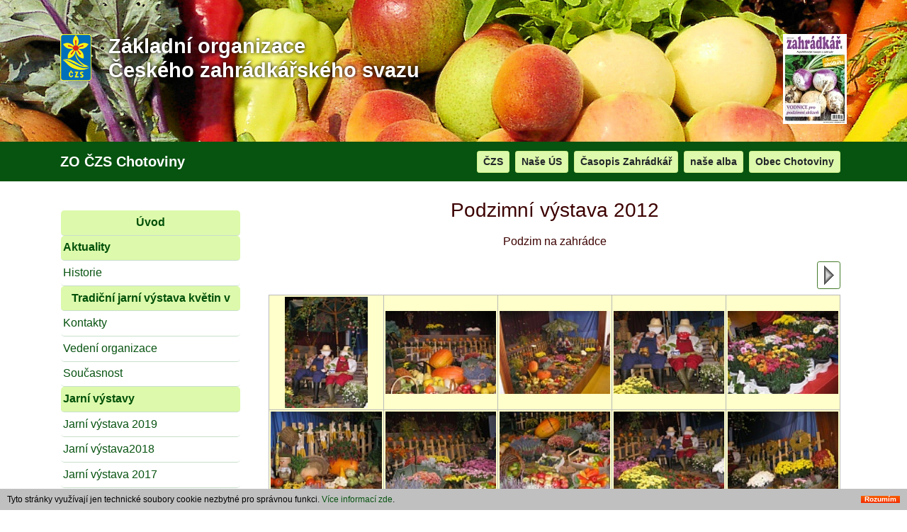

--- FILE ---
content_type: text/html; charset=UTF-8
request_url: https://www.zahradkari.cz/zo/chotoviny/index.php?str=2383
body_size: 3572
content:

<!doctype html>
<html lang="cs-cz">
  <head>
  <meta charset="utf-8">
  <meta name="viewport" content="width=device-width, initial-scale=1, shrink-to-fit=no">
        <title>Zahrádkáři ZO ČZS Chotoviny, ZO ČZS</title>
        <meta name="description" content="Základní organizace zahrádkářů ZO ČZS Chotoviny, Český zahrádkářský svaz, ČZS" />
        <meta name="keywords" content="výstavy" /> 
  <meta name="robots" content="all">
  <meta name="author" content="">
  <meta http-equiv="X-UA-Compatible" content="IE=edge">
  <link rel="stylesheet" href="../../css/bsm.css">
  <link rel="stylesheet" href="../../css/bsi.css">
<style> .topbanner {background: url("../unihlavicka.jpg") no-repeat; } </style>  <link rel="stylesheet" href="../../css/main.css">
	<link type="image/png" rel="icon" href="../favicon.png">
    </head>
    <body>
        <header>
            <div class="topbanner text-left">
                <div class="container pt-5">
                  <div class="float-right d-none d-md-block">
                    <a href="http://www.zahradkar.org">
                    <img src="../../zahradkar/titul.jpg" alt="časopis Zahrádkář" title="Časopis Zahrádkář"></a>
                  </div>
                    <a href="/" title="Home"><img src="../_obr/czs.gif" alt="ZO ČZS" class="mr-4 float-left"></a>

<h1 class="text-white">Základní organizace <br> Českého zahrádkářského svazu</h1>                </div>
            </div>
            <nav class="navbar navbar-expand-md navbar-dark bg-danger" style="background-color: #075310 !important;">
                <div class="container">
                  <a class="navbar-brand" href="index.php"><strong><span style="color:white;">ZO ČZS Chotoviny</span></strong></a>                  <button class="navbar-toggler bg-success" type="button" data-toggle="collapse" data-target="#sidebarMenu" aria-controls="sidebarMenu" aria-expanded="false" aria-label="Toggle navigation">
                   <span class="navbar-toggler-icon"></span>
                  </button>
                  <button class="navbar-toggler" type="button" data-toggle="collapse" data-target="#mainMenu" aria-controls="mainMenu" aria-expanded="false" aria-label="Toggle navigation">
                   <span class="navbar-toggler-icon"></span>
                  </button>

                  <div class="collapse navbar-collapse" id="mainMenu">
                    <ul class="navbar-nav ml-auto">
                      <li class="nav-item">
                        <a class="btn btn-menu btn-sm mr-2" href="../../index.php" target="_blank">ČZS</a>
                      </li> 
                      <li class="nav-item">
                        <a class="btn btn-menu btn-sm mr-2" href="../../us/208/index.php" target="_blank">Naše ÚS</a>
                      </li>
                    <li class="nav-item">
                      <a class="btn btn-menu btn-sm mr-2" href="http://www.zahradkar.org">Časopis Zahrádkář</a>
                    </li>
                    
                  <li class="nav-item">
                    <a class="btn btn-menu btn-sm mr-2" href="http://zahradkarichotoviny.rajce.idnes.cz/">naše alba</a>
                  </li>
                  
                  <li class="nav-item">
                    <a class="btn btn-menu btn-sm mr-2" href="http://www.chotoviny.cz">Obec Chotoviny</a>
                  </li>
                                        </li>
                    </ul>
                  </div>
                </div>
              </nav>
        </header>
        <div class="container">
            <div class="row">


<!-- Text v levém panelu /-->
<nav id="sidebarMenu" class="col-md-4 col-lg-3 d-md-block sidebar collapse mt-4">
 

<div class="sidebar-sticky pt-3">
<ul class="nav flex-column">
        <li class="nav-item nav-item-1 " style="border-radius: 0.3rem;" >
        <center><b><strong><a class="nav-link zelenytm" href="index.php?str=2428">Úvod</a></strong></b></center>
        </li>
        <li class="nav-item nav-item-1 " style="border-radius: 0.3rem;" >
        <strong><a class="nav-link zelenytm" href="index.php?str=2469">Aktuality</a></strong>
        </li>
        <li class="nav-item  " style="border-radius: 0.3rem;" >
          <a class="nav-link zelenytm" href="index.php?str=2376">Historie</a>
        </li>
        <li class="nav-item nav-item-1 " style="border-radius: 0.3rem;" >
          <center><strong><a class="nav-link zelenytm" href="index.php?str=7565">Tradiční jarní výstava květin v </a></strong></center>
        </li>
        <li class="nav-item  " style="border-radius: 0.3rem;" >
          <a class="nav-link zelenytm" href="index.php?str=2377">Kontakty</a>
        </li>
        <li class="nav-item  " style="border-radius: 0.3rem;" >
          <a class="nav-link zelenytm" href="index.php?str=2363">Vedení organizace</a>
        </li>
        <li class="nav-item  " style="border-radius: 0.3rem;" >
          <a class="nav-link zelenytm" href="index.php?str=2414">Současnost</a>
        </li>
        <li class="nav-item nav-item-1 " style="border-radius: 0.3rem;" >
        <strong><a class="nav-link zelenytm" href="index.php?str=2380">Jarní výstavy</a></strong>
        </li>
        <li class="nav-item  " style="border-radius: 0.3rem;" >
          <a class="nav-link zelenytm" href="index.php?str=6592">Jarní výstava 2019</a>
        </li>
        <li class="nav-item  " style="border-radius: 0.3rem;" >
          <a class="nav-link zelenytm" href="index.php?str=6591">Jarní výstava2018</a>
        </li>
        <li class="nav-item  " style="border-radius: 0.3rem;" >
          <a class="nav-link zelenytm" href="index.php?str=5310">Jarní výstava 2017</a>
        </li>
        <li class="nav-item  " style="border-radius: 0.3rem;" >
          <a class="nav-link zelenytm" href="index.php?str=4080">Jarní výstava 2016</a>
        </li>
        <li class="nav-item  " style="border-radius: 0.3rem;" >
          <a class="nav-link zelenytm" href="index.php?str=3367">Jarní výstava 2015</a>
        </li>
        <li class="nav-item  " style="border-radius: 0.3rem;" >
          <a class="nav-link zelenytm" href="index.php?str=1867">Jarní výstava 2014</a>
        </li>
        <li class="nav-item  " style="border-radius: 0.3rem;" >
          <a class="nav-link zelenytm" href="index.php?str=1868">Jarní výstava 2013</a>
        </li>
        <li class="nav-item  " style="border-radius: 0.3rem;" >
          <a class="nav-link zelenytm" href="index.php?str=1869">Jarní výstava 2012</a>
        </li>
        <li class="nav-item  " style="border-radius: 0.3rem;" >
          <a class="nav-link zelenytm" href="index.php?str=2378">Jarní výstava 2011</a>
        </li>
        <li class="nav-item  " style="border-radius: 0.3rem;" >
          <a class="nav-link zelenytm" href="index.php?str=1881">Jarní výstava 2010</a>
        </li>
        <li class="nav-item nav-item-1 " style="border-radius: 0.3rem;" >
        <strong><a class="nav-link zelenytm" href="index.php?str=2379">Podzimní výstavy</a></strong>
        </li>
        <li class="nav-item  " style="border-radius: 0.3rem;" >
          <a class="nav-link zelenytm" href="index.php?str=6594">Podzimní výstava 2019</a>
        </li>
        <li class="nav-item  " style="border-radius: 0.3rem;" >
          <a class="nav-link zelenytm" href="index.php?str=6593">Podzimní výstava 2018</a>
        </li>
        <li class="nav-item  " style="border-radius: 0.3rem;" >
          <a class="nav-link zelenytm" href="index.php?str=5311">Podzimní výstava 2017</a>
        </li>
        <li class="nav-item  " style="border-radius: 0.3rem;" >
          <a class="nav-link zelenytm" href="index.php?str=4436">Podzimní výstava 2016</a>
        </li>
        <li class="nav-item  " style="border-radius: 0.3rem;" >
          <a class="nav-link zelenytm" href="index.php?str=3627">Podzimní výstava 2015</a>
        </li>
        <li class="nav-item  " style="border-radius: 0.3rem;" >
          <a class="nav-link zelenytm" href="index.php?str=2381">Podzimní výstava 2014</a>
        </li>
        <li class="nav-item  " style="border-radius: 0.3rem;" >
          <a class="nav-link zelenytm" href="index.php?str=2382">Podzimní výstava 2013</a>
        </li>
        <li class="nav-item  " style="border-radius: 0.3rem;" >
          <a class="nav-link active" href="index.php?str=2383">Podzimní výstava 2012</a>
        </li>
        <li class="nav-item  " style="border-radius: 0.3rem;" >
          <a class="nav-link zelenytm" href="index.php?str=2384">Podzimní výstava 2011</a>
        </li>
        <li class="nav-item  " style="border-radius: 0.3rem;" >
          <a class="nav-link zelenytm" href="index.php?str=2385">podzimní výstava 2010</a>
        </li>
        <li class="nav-item  " style="border-radius: 0.3rem;" >
          <a class="nav-link zelenytm" href="index.php?str=2566"><b>Mladý zahrádkář</b></a>
        </li>
        <li class="nav-item  " style="border-radius: 0.3rem;" >
          <a class="nav-link zelenytm" href="index.php?str=2585"><b>Soutěž</b></a>
        </li>
</ul>
<br />        <div class="flex-column mt-3 card p-2">
            <div class="text-center">
                <a href="https://zahradkar.org">
                <p class="nadpis nastred">Časopis Zahrádkář<br />
                <img src="../../zahradkar/titul.jpg" alt="">
                <img src="../../zahradkar/priloha.jpg" alt=""><br />
                Vydává ČZS již od roku 1969</p>
                </a>
            </div>
        </div>
    </div>
</nav>
<!-- levypanelobal /-->

<!-- Text v hlavním panelu /-->
<main role="main" class="col-md-8 ml-sm-auto col-lg-9 px-md-4 mt-4">

<center><h3>Podzimní výstava 2012</h3></center><p><p align="center">Podzim na zahrádce</p></p><a name="zac"></a>
          <span style="float: left">
          </span>
      <span style="float: right">
      <a href="index.php?str=2383&akce=vypis&start=10&maxobr=20#zac" class="btn btn-outline-success btn-sm mb-2">
      <img src="../_obr/g_vpravo.gif" alt="další" title="další">
      </a></span><center><p>&nbsp;</p>
<table class="galerie" cellspacing="0" width="100%">
<tr>
<td width="20%" height="20%">
<a href="index.php?str=2383&akce=zobraz&obr=1&maxobr=20#zac">
        <img src="./galerie/nahledy/9005.jpg" alt="Obr: 9005.jpg"
        title="A_vystava_podzim_2012.jpg 118.jpg" width="75%">
</a>
</td>
<td width="20%" height="20%">
<a href="index.php?str=2383&akce=zobraz&obr=2&maxobr=20#zac">
        <img src="./galerie/nahledy/9006.jpg" alt="Obr: 9006.jpg"
        title="A_vystava_podzim_2012 001.jpg" width="100%">
</a>
</td>
<td width="20%" height="20%">
<a href="index.php?str=2383&akce=zobraz&obr=3&maxobr=20#zac">
        <img src="./galerie/nahledy/9008.jpg" alt="Obr: 9008.jpg"
        title="A_vystava_podzim_2012 017.jpg" width="100%">
</a>
</td>
<td width="20%" height="20%">
<a href="index.php?str=2383&akce=zobraz&obr=4&maxobr=20#zac">
        <img src="./galerie/nahledy/9009.jpg" alt="Obr: 9009.jpg"
        title="A_vystava_podzim_2012 033.jpg" width="100%">
</a>
</td>
<td width="20%" height="20%">
<a href="index.php?str=2383&akce=zobraz&obr=5&maxobr=20#zac">
        <img src="./galerie/nahledy/9012.jpg" alt="Obr: 9012.jpg"
        title="A_vystava_podzim_2012 035.jpg" width="100%">
</a>
</td>
</tr>
<tr>
<td width="20%" height="20%">
<a href="index.php?str=2383&akce=zobraz&obr=6&maxobr=20#zac">
        <img src="./galerie/nahledy/9013.jpg" alt="Obr: 9013.jpg"
        title="A_vystava_podzim_2012 044.jpg" width="100%">
</a>
</td>
<td width="20%" height="20%">
<a href="index.php?str=2383&akce=zobraz&obr=7&maxobr=20#zac">
        <img src="./galerie/nahledy/9016.jpg" alt="Obr: 9016.jpg"
        title="A_vystava_podzim_2012 060.jpg" width="100%">
</a>
</td>
<td width="20%" height="20%">
<a href="index.php?str=2383&akce=zobraz&obr=8&maxobr=20#zac">
        <img src="./galerie/nahledy/9017.jpg" alt="Obr: 9017.jpg"
        title="A_vystava_podzim_2012 061.jpg" width="100%">
</a>
</td>
<td width="20%" height="20%">
<a href="index.php?str=2383&akce=zobraz&obr=9&maxobr=20#zac">
        <img src="./galerie/nahledy/9018.jpg" alt="Obr: 9018.jpg"
        title="A_vystava_podzim_2012 062.jpg" width="100%">
</a>
</td>
<td width="20%" height="20%">
<a href="index.php?str=2383&akce=zobraz&obr=10&maxobr=20#zac">
        <img src="./galerie/nahledy/9019.jpg" alt="Obr: 9019.jpg"
        title="A_vystava_podzim_2012 063.jpg" width="100%">
</a>
</td>
</tr>
</table></center>
<script type="text/javascript" src="../_iframe/iframeResizer.min.js"></script>
<script type="text/javascript">iFrameResize();</script><div class=zprava>Odpočinek po dobře vykonané práci</div>                </main>
                <!-- hlavnipanelobal /-->
            </div>
        </div>
<footer class="mt-5 bg-dark text-light p-3" style="font-size: 0.92rem;">
            <div class="container text-center">
                <div class="counter float-left text-left rounded">
                    <div class="d-inline-block"><a href="admin.php"><img src="../../_obr/logo_cb_60.gif" alt="ZO ČZS" height="60"></a></div>
                    <div class="d-inline-block">
                      Celkem: <br>
                      Dnes: <br>
                      On line: <br>
                    </div>
                    <div class="d-inline-block">
     136081<br>
      8<br>
      1<br>
                    </div>
                  <!-- </div> -->
                </div>
      <p><b>Základní&nbsp;organizace Českého&nbsp;zahrádkářského&nbsp;svazu ZO&nbsp;ČZS&nbsp;Chotoviny</b>&nbsp;&nbsp;<span class="mini">č:&nbsp;208007</span><br><b>Krátká&nbsp;135,&nbsp;Chotoviny&nbsp;391&nbsp;37</b>, IČO:&nbsp;<a class="pata" href="https://or.justice.cz/ias/ui/rejstrik-$firma?ico=70905878" target="_blank">70905878</a>, tel.&nbsp;<a class="pata" href="tel:+420737469614">+420&nbsp;737&nbsp;469&nbsp;614</a>, mail:&nbsp;<a class="pata" href="mailto:miroslava.bauerova@centrum.cz">miroslava.bauerova@centrum.cz</a>
    <br>
    <b>Č Z S:</b>
    <a class="pata"  href="../../us/index.php">územní&nbsp;sdružení,</a>
    <a class="pata"  href="../../szo/index.php">specializované&nbsp;organizace,</a>
    <a class="pata"  href="../../odborne/poradny.php">odborné&nbsp;poradny,</a>
    <a class="pata"  href="../../odborne/index.php">odborné&nbsp;informace,</a>
    <a class="pata"  href="../../vystavy/index.php">výstavy</a>
    </div>                                                                            
   </footer><script>
function cc() {
  var c = document.cookie;
  if (c.match(/cookieClicker=true/)) return;

  var c = document.createElement("div");
  c.id = "cookieClicker";
  var cs = c.style;
    cs.backgroundColor = "silver";
    cs.color = "black";
    cs.width = "100%";
    cs.minHeight = "10px";
    cs.position = "fixed";
    cs.bottom = "-500px";
    cs.lineHeight = "10px";
    cs.transition = ".5s";
    cs.zIndex = "999";
    cs.textAlign = "left";
 
  var d = document.createElement("div");
  d.innerHTML = "Tyto stránky využívají jen technické soubory cookie nezbytné pro správnou funkci. <a target='_blank' href='https://www.uoou.cz/cookies-od-zacatku-roku-2022-pouze-se-souhlasem/d-53646'>Více informací zde</a>.";
  var ds = d.style;
    ds.padding = "10px";
    ds.fontSize = "12px";
 
  var b = document.createElement("a");
  b.className = "P_tlacit120";
  b.innerHTML = "Rozumím";
  var bs = b.style;
    bs.cssFloat = "right";
    bs.fontSize = "10px";
    bs.width = "auto";
    bs.padding = "0px 5px";
    bs.color = "white";
    bs.fontWeight = "bold";
    bs.margin = "10px";
    bs.background = "black";
    try {
    bs.background = "linear-gradient(to bottom, #f86000 0%,#f32b00 100%)";
    } catch(e) {
    
    }
    bs.border = "none";
  b.onclick = function() { cookieClicker() };
 
  c.appendChild(b);
  c.appendChild(d);
  document.body.appendChild(c);
 
  setTimeout(function() { cs.bottom = "0px"; }, 500);
}

function cookieClicker() {
  var d = new Date();
  d.setTime(d.getTime() + (365*24*60*60*1000)); 
  document.cookie = "cookieClicker=true; expires=" + d.toUTCString() + "; domain=.zahradkari.cz; path=/";
  var cc = document.getElementById("cookieClicker");
  if (cc)
    cc.style.bottom = "-" + cc.clientHeight + "px";
}

cc();
</script>        <script src="../../css/jqm.js"></script>
        <script src="../../css/bsm.js"></script>
</html>
